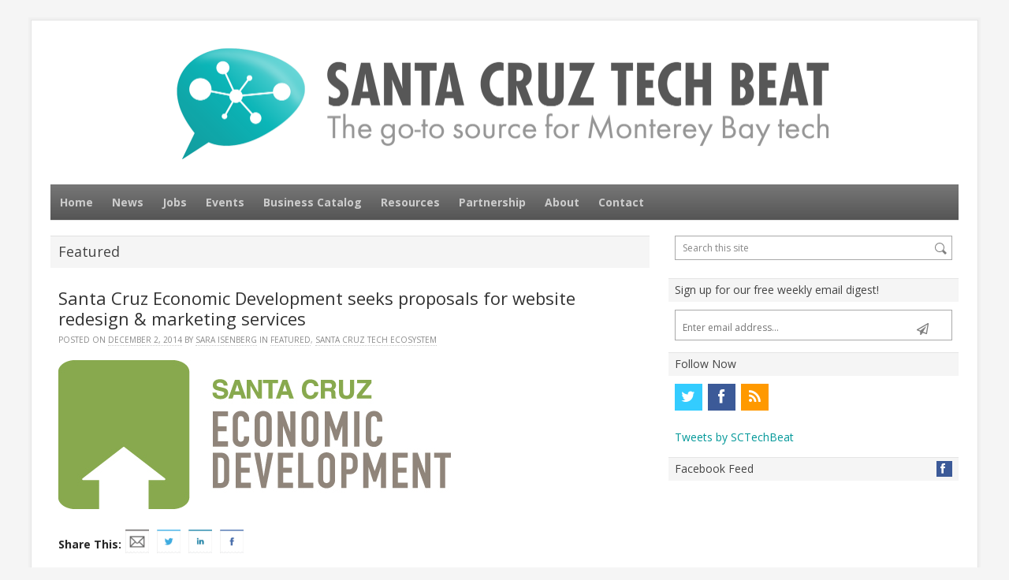

--- FILE ---
content_type: text/html; charset=UTF-8
request_url: https://www.santacruztechbeat.com/2014/12/02/santa-cruz-economic-development-rfp/
body_size: 18724
content:
<!DOCTYPE html>
<!--[if IE 7]>
<html class="ie ie7 no-js" lang="en-US">
<![endif]-->
<!--[if IE 8]>
<html class="ie ie8 no-js" lang="en-US">
<![endif]-->
<!--[if !(IE 7) | !(IE 8)  ]><!-->
<html class="no-js" lang="en-US">
<!--<![endif]-->
<head>
<meta charset="UTF-8" />
<script type="text/javascript">
var gform;gform||(document.addEventListener("gform_main_scripts_loaded",function(){gform.scriptsLoaded=!0}),document.addEventListener("gform/theme/scripts_loaded",function(){gform.themeScriptsLoaded=!0}),window.addEventListener("DOMContentLoaded",function(){gform.domLoaded=!0}),gform={domLoaded:!1,scriptsLoaded:!1,themeScriptsLoaded:!1,isFormEditor:()=>"function"==typeof InitializeEditor,callIfLoaded:function(o){return!(!gform.domLoaded||!gform.scriptsLoaded||!gform.themeScriptsLoaded&&!gform.isFormEditor()||(gform.isFormEditor()&&console.warn("The use of gform.initializeOnLoaded() is deprecated in the form editor context and will be removed in Gravity Forms 3.1."),o(),0))},initializeOnLoaded:function(o){gform.callIfLoaded(o)||(document.addEventListener("gform_main_scripts_loaded",()=>{gform.scriptsLoaded=!0,gform.callIfLoaded(o)}),document.addEventListener("gform/theme/scripts_loaded",()=>{gform.themeScriptsLoaded=!0,gform.callIfLoaded(o)}),window.addEventListener("DOMContentLoaded",()=>{gform.domLoaded=!0,gform.callIfLoaded(o)}))},hooks:{action:{},filter:{}},addAction:function(o,r,e,t){gform.addHook("action",o,r,e,t)},addFilter:function(o,r,e,t){gform.addHook("filter",o,r,e,t)},doAction:function(o){gform.doHook("action",o,arguments)},applyFilters:function(o){return gform.doHook("filter",o,arguments)},removeAction:function(o,r){gform.removeHook("action",o,r)},removeFilter:function(o,r,e){gform.removeHook("filter",o,r,e)},addHook:function(o,r,e,t,n){null==gform.hooks[o][r]&&(gform.hooks[o][r]=[]);var d=gform.hooks[o][r];null==n&&(n=r+"_"+d.length),gform.hooks[o][r].push({tag:n,callable:e,priority:t=null==t?10:t})},doHook:function(r,o,e){var t;if(e=Array.prototype.slice.call(e,1),null!=gform.hooks[r][o]&&((o=gform.hooks[r][o]).sort(function(o,r){return o.priority-r.priority}),o.forEach(function(o){"function"!=typeof(t=o.callable)&&(t=window[t]),"action"==r?t.apply(null,e):e[0]=t.apply(null,e)})),"filter"==r)return e[0]},removeHook:function(o,r,t,n){var e;null!=gform.hooks[o][r]&&(e=(e=gform.hooks[o][r]).filter(function(o,r,e){return!!(null!=n&&n!=o.tag||null!=t&&t!=o.priority)}),gform.hooks[o][r]=e)}});
</script>

<meta name="viewport" content="width=device-width, initial-scale=1, maximum-scale=1" />
<title>Santa Cruz Economic Development seeks proposals for website redesign &amp; marketing services - Santa Cruz Tech Beat</title>
<link rel="profile" href="http://gmpg.org/xfn/11" />
<link rel="pingback" href="https://www.santacruztechbeat.com/xmlrpc.php" />
<link rel="shortcut icon" href="/wp-content/uploads/2014/08/favicon.ico" type="image/x-icon">
<link rel="icon" href="/wp-content/uploads/2014/08/favicon.ico">
<link rel="apple-touch-icon" href="/wp-content/uploads/2014/08/apple-touch-icon.png">
<script>(function(d, s, id){
				 var js, fjs = d.getElementsByTagName(s)[0];
				 if (d.getElementById(id)) {return;}
				 js = d.createElement(s); js.id = id;
				 js.src = "//connect.facebook.net/en_US/sdk.js#xfbml=1&version=v2.6";
				 fjs.parentNode.insertBefore(js, fjs);
			   }(document, 'script', 'facebook-jssdk'));</script><meta name='robots' content='index, follow, max-video-preview:-1, max-snippet:-1, max-image-preview:large' />

	<!-- This site is optimized with the Yoast SEO plugin v16.3 - https://yoast.com/wordpress/plugins/seo/ -->
	<link rel="canonical" href="https://www.santacruztechbeat.com/2014/12/02/santa-cruz-economic-development-rfp/" />
	<meta property="og:locale" content="en_US" />
	<meta property="og:type" content="article" />
	<meta property="og:title" content="Santa Cruz Economic Development seeks proposals for website redesign &amp; marketing services - Santa Cruz Tech Beat" />
	<meta property="og:description" content="By Rebecca Unitt City of Santa Cruz Economic Development Department Responses to RFP due by December 22, 2014 The City of Santa Cruz Economic Development Department has published a Request for Proposals (RFP) seeking website [&hellip;]" />
	<meta property="og:url" content="https://www.santacruztechbeat.com/2014/12/02/santa-cruz-economic-development-rfp/" />
	<meta property="og:site_name" content="Santa Cruz Tech Beat" />
	<meta property="article:published_time" content="2014-12-03T05:07:17+00:00" />
	<meta property="article:modified_time" content="2014-12-03T20:32:05+00:00" />
	<meta property="og:image" content="https://www.santacruztechbeat.com/wp-content/uploads/2014/09/sc_eco_logo_green_outlined.jpg" />
	<meta property="og:image:width" content="498" />
	<meta property="og:image:height" content="189" />
	<meta name="twitter:label1" content="Written by">
	<meta name="twitter:data1" content="Sara Isenberg">
	<meta name="twitter:label2" content="Est. reading time">
	<meta name="twitter:data2" content="2 minutes">
	<script type="application/ld+json" class="yoast-schema-graph">{"@context":"https://schema.org","@graph":[{"@type":"WebSite","@id":"https://www.santacruztechbeat.com/#website","url":"https://www.santacruztechbeat.com/","name":"Santa Cruz Tech Beat","description":"The go-to source for Monterey Bay tech.","potentialAction":[{"@type":"SearchAction","target":"https://www.santacruztechbeat.com/?s={search_term_string}","query-input":"required name=search_term_string"}],"inLanguage":"en-US"},{"@type":"ImageObject","@id":"https://www.santacruztechbeat.com/2014/12/02/santa-cruz-economic-development-rfp/#primaryimage","inLanguage":"en-US","url":"https://www.santacruztechbeat.com/wp-content/uploads/2014/09/sc_eco_logo_green_outlined.jpg","contentUrl":"https://www.santacruztechbeat.com/wp-content/uploads/2014/09/sc_eco_logo_green_outlined.jpg","width":498,"height":189},{"@type":"WebPage","@id":"https://www.santacruztechbeat.com/2014/12/02/santa-cruz-economic-development-rfp/#webpage","url":"https://www.santacruztechbeat.com/2014/12/02/santa-cruz-economic-development-rfp/","name":"Santa Cruz Economic Development seeks proposals for website redesign & marketing services - Santa Cruz Tech Beat","isPartOf":{"@id":"https://www.santacruztechbeat.com/#website"},"primaryImageOfPage":{"@id":"https://www.santacruztechbeat.com/2014/12/02/santa-cruz-economic-development-rfp/#primaryimage"},"datePublished":"2014-12-03T05:07:17+00:00","dateModified":"2014-12-03T20:32:05+00:00","author":{"@id":"https://www.santacruztechbeat.com/#/schema/person/cf072e9d0e73e21ac65eb5d3d7390b1c"},"breadcrumb":{"@id":"https://www.santacruztechbeat.com/2014/12/02/santa-cruz-economic-development-rfp/#breadcrumb"},"inLanguage":"en-US","potentialAction":[{"@type":"ReadAction","target":["https://www.santacruztechbeat.com/2014/12/02/santa-cruz-economic-development-rfp/"]}]},{"@type":"BreadcrumbList","@id":"https://www.santacruztechbeat.com/2014/12/02/santa-cruz-economic-development-rfp/#breadcrumb","itemListElement":[{"@type":"ListItem","position":1,"item":{"@type":"WebPage","@id":"https://www.santacruztechbeat.com/","url":"https://www.santacruztechbeat.com/","name":"Home"}},{"@type":"ListItem","position":2,"item":{"@type":"WebPage","@id":"https://www.santacruztechbeat.com/news/","url":"https://www.santacruztechbeat.com/news/","name":"News"}},{"@type":"ListItem","position":3,"item":{"@id":"https://www.santacruztechbeat.com/2014/12/02/santa-cruz-economic-development-rfp/#webpage"}}]},{"@type":"Person","@id":"https://www.santacruztechbeat.com/#/schema/person/cf072e9d0e73e21ac65eb5d3d7390b1c","name":"Sara Isenberg","image":{"@type":"ImageObject","@id":"https://www.santacruztechbeat.com/#personlogo","inLanguage":"en-US","url":"https://secure.gravatar.com/avatar/5a56e61c3df4478dee952361d732c878?s=96&d=mm&r=g","contentUrl":"https://secure.gravatar.com/avatar/5a56e61c3df4478dee952361d732c878?s=96&d=mm&r=g","caption":"Sara Isenberg"},"sameAs":["http://saraisenberg.com/"],"url":"https://www.santacruztechbeat.com/author/sisenberg/"}]}</script>
	<!-- / Yoast SEO plugin. -->


<link rel='dns-prefetch' href='//ws.sharethis.com' />
<link rel='dns-prefetch' href='//maxcdn.bootstrapcdn.com' />
<link rel='dns-prefetch' href='//fonts.googleapis.com' />
<link rel='dns-prefetch' href='//s.w.org' />
<link rel="alternate" type="application/rss+xml" title="Santa Cruz Tech Beat &raquo; Feed" href="https://www.santacruztechbeat.com/feed/" />
<link rel="alternate" type="application/rss+xml" title="Santa Cruz Tech Beat &raquo; Comments Feed" href="https://www.santacruztechbeat.com/comments/feed/" />
		<!-- This site uses the Google Analytics by MonsterInsights plugin v7.17.0 - Using Analytics tracking - https://www.monsterinsights.com/ -->
							<script src="//www.googletagmanager.com/gtag/js?id=UA-48004742-1"  type="text/javascript" data-cfasync="false"></script>
			<script type="text/javascript" data-cfasync="false">
				var mi_version = '7.17.0';
				var mi_track_user = true;
				var mi_no_track_reason = '';
				
								var disableStr = 'ga-disable-UA-48004742-1';

				/* Function to detect opted out users */
				function __gtagTrackerIsOptedOut() {
					return document.cookie.indexOf( disableStr + '=true' ) > - 1;
				}

				/* Disable tracking if the opt-out cookie exists. */
				if ( __gtagTrackerIsOptedOut() ) {
					window[disableStr] = true;
				}

				/* Opt-out function */
				function __gtagTrackerOptout() {
					document.cookie = disableStr + '=true; expires=Thu, 31 Dec 2099 23:59:59 UTC; path=/';
					window[disableStr] = true;
				}

				if ( 'undefined' === typeof gaOptout ) {
					function gaOptout() {
						__gtagTrackerOptout();
					}
				}
								window.dataLayer = window.dataLayer || [];
				if ( mi_track_user ) {
					function __gtagTracker() {dataLayer.push( arguments );}
					__gtagTracker( 'js', new Date() );
					__gtagTracker( 'set', {
						'developer_id.dZGIzZG' : true,
						                    });
					__gtagTracker( 'config', 'UA-48004742-1', {
						forceSSL:true,					} );
										window.gtag = __gtagTracker;										(
						function () {
							/* https://developers.google.com/analytics/devguides/collection/analyticsjs/ */
							/* ga and __gaTracker compatibility shim. */
							var noopfn = function () {
								return null;
							};
							var newtracker = function () {
								return new Tracker();
							};
							var Tracker = function () {
								return null;
							};
							var p = Tracker.prototype;
							p.get = noopfn;
							p.set = noopfn;
							p.send = function (){
								var args = Array.prototype.slice.call(arguments);
								args.unshift( 'send' );
								__gaTracker.apply(null, args);
							};
							var __gaTracker = function () {
								var len = arguments.length;
								if ( len === 0 ) {
									return;
								}
								var f = arguments[len - 1];
								if ( typeof f !== 'object' || f === null || typeof f.hitCallback !== 'function' ) {
									if ( 'send' === arguments[0] ) {
										var hitConverted, hitObject = false, action;
										if ( 'event' === arguments[1] ) {
											if ( 'undefined' !== typeof arguments[3] ) {
												hitObject = {
													'eventAction': arguments[3],
													'eventCategory': arguments[2],
													'eventLabel': arguments[4],
													'value': arguments[5] ? arguments[5] : 1,
												}
											}
										}
										if ( typeof arguments[2] === 'object' ) {
											hitObject = arguments[2];
										}
										if ( typeof arguments[5] === 'object' ) {
											Object.assign( hitObject, arguments[5] );
										}
										if ( 'undefined' !== typeof (
											arguments[1].hitType
										) ) {
											hitObject = arguments[1];
										}
										if ( hitObject ) {
											action = 'timing' === arguments[1].hitType ? 'timing_complete' : hitObject.eventAction;
											hitConverted = mapArgs( hitObject );
											__gtagTracker( 'event', action, hitConverted );
										}
									}
									return;
								}

								function mapArgs( args ) {
									var gaKey, hit = {};
									var gaMap = {
										'eventCategory': 'event_category',
										'eventAction': 'event_action',
										'eventLabel': 'event_label',
										'eventValue': 'event_value',
										'nonInteraction': 'non_interaction',
										'timingCategory': 'event_category',
										'timingVar': 'name',
										'timingValue': 'value',
										'timingLabel': 'event_label',
									};
									for ( gaKey in gaMap ) {
										if ( 'undefined' !== typeof args[gaKey] ) {
											hit[gaMap[gaKey]] = args[gaKey];
										}
									}
									return hit;
								}

								try {
									f.hitCallback();
								} catch ( ex ) {
								}
							};
							__gaTracker.create = newtracker;
							__gaTracker.getByName = newtracker;
							__gaTracker.getAll = function () {
								return [];
							};
							__gaTracker.remove = noopfn;
							__gaTracker.loaded = true;
							window['__gaTracker'] = __gaTracker;
						}
					)();
									} else {
										console.log( "" );
					( function () {
							function __gtagTracker() {
								return null;
							}
							window['__gtagTracker'] = __gtagTracker;
							window['gtag'] = __gtagTracker;
					} )();
									}
			</script>
				<!-- / Google Analytics by MonsterInsights -->
				<script type="text/javascript">
			window._wpemojiSettings = {"baseUrl":"https:\/\/s.w.org\/images\/core\/emoji\/13.0.1\/72x72\/","ext":".png","svgUrl":"https:\/\/s.w.org\/images\/core\/emoji\/13.0.1\/svg\/","svgExt":".svg","source":{"concatemoji":"https:\/\/www.santacruztechbeat.com\/wp-includes\/js\/wp-emoji-release.min.js?ver=5.7.12"}};
			!function(e,a,t){var n,r,o,i=a.createElement("canvas"),p=i.getContext&&i.getContext("2d");function s(e,t){var a=String.fromCharCode;p.clearRect(0,0,i.width,i.height),p.fillText(a.apply(this,e),0,0);e=i.toDataURL();return p.clearRect(0,0,i.width,i.height),p.fillText(a.apply(this,t),0,0),e===i.toDataURL()}function c(e){var t=a.createElement("script");t.src=e,t.defer=t.type="text/javascript",a.getElementsByTagName("head")[0].appendChild(t)}for(o=Array("flag","emoji"),t.supports={everything:!0,everythingExceptFlag:!0},r=0;r<o.length;r++)t.supports[o[r]]=function(e){if(!p||!p.fillText)return!1;switch(p.textBaseline="top",p.font="600 32px Arial",e){case"flag":return s([127987,65039,8205,9895,65039],[127987,65039,8203,9895,65039])?!1:!s([55356,56826,55356,56819],[55356,56826,8203,55356,56819])&&!s([55356,57332,56128,56423,56128,56418,56128,56421,56128,56430,56128,56423,56128,56447],[55356,57332,8203,56128,56423,8203,56128,56418,8203,56128,56421,8203,56128,56430,8203,56128,56423,8203,56128,56447]);case"emoji":return!s([55357,56424,8205,55356,57212],[55357,56424,8203,55356,57212])}return!1}(o[r]),t.supports.everything=t.supports.everything&&t.supports[o[r]],"flag"!==o[r]&&(t.supports.everythingExceptFlag=t.supports.everythingExceptFlag&&t.supports[o[r]]);t.supports.everythingExceptFlag=t.supports.everythingExceptFlag&&!t.supports.flag,t.DOMReady=!1,t.readyCallback=function(){t.DOMReady=!0},t.supports.everything||(n=function(){t.readyCallback()},a.addEventListener?(a.addEventListener("DOMContentLoaded",n,!1),e.addEventListener("load",n,!1)):(e.attachEvent("onload",n),a.attachEvent("onreadystatechange",function(){"complete"===a.readyState&&t.readyCallback()})),(n=t.source||{}).concatemoji?c(n.concatemoji):n.wpemoji&&n.twemoji&&(c(n.twemoji),c(n.wpemoji)))}(window,document,window._wpemojiSettings);
		</script>
		<style type="text/css">
img.wp-smiley,
img.emoji {
	display: inline !important;
	border: none !important;
	box-shadow: none !important;
	height: 1em !important;
	width: 1em !important;
	margin: 0 .07em !important;
	vertical-align: -0.1em !important;
	background: none !important;
	padding: 0 !important;
}
</style>
	<link rel='stylesheet' id='wp-block-library-css'  href='https://www.santacruztechbeat.com/wp-includes/css/dist/block-library/style.min.css?ver=5.7.12' type='text/css' media='all' />
<link rel='stylesheet' id='simple-share-buttons-adder-font-awesome-css'  href='//maxcdn.bootstrapcdn.com/font-awesome/4.3.0/css/font-awesome.min.css?ver=5.7.12' type='text/css' media='all' />
<link rel='stylesheet' id='page-list-style-css'  href='https://www.santacruztechbeat.com/wp-content/plugins/sitemap/css/page-list.css?ver=4.3' type='text/css' media='all' />
<link rel='stylesheet' id='cff-css'  href='https://www.santacruztechbeat.com/wp-content/plugins/custom-facebook-feed/assets/css/cff-style.min.css?ver=4.2.6' type='text/css' media='all' />
<link rel='stylesheet' id='sb-font-awesome-css'  href='https://maxcdn.bootstrapcdn.com/font-awesome/4.7.0/css/font-awesome.min.css?ver=5.7.12' type='text/css' media='all' />
<link rel='stylesheet' id='volt-fonts-css'  href='https://fonts.googleapis.com/css?family=Open+Sans:400italic,700italic,400,700&#038;subset=latin,latin-ext' type='text/css' media='all' />
<link rel='stylesheet' id='volt-style-css'  href='https://www.santacruztechbeat.com/wp-content/themes/volt-child/style.css?ver=5.7.12' type='text/css' media='all' />
<!--[if lt IE 9]>
<link rel='stylesheet' id='volt-ie-css'  href='https://www.santacruztechbeat.com/wp-content/themes/volt/css/ie.css?ver=5.7.12' type='text/css' media='all' />
<![endif]-->
<link rel='stylesheet' id='PrettyPhoto-css'  href='https://www.santacruztechbeat.com/wp-content/themes/volt/css/prettyPhoto.css?ver=5.7.12' type='text/css' media='all' />
<link rel='stylesheet' id='volt-responsive-css'  href='https://www.santacruztechbeat.com/wp-content/themes/volt/responsive.css?ver=5.7.12' type='text/css' media='all' />
<script type='text/javascript' id='monsterinsights-frontend-script-js-extra'>
/* <![CDATA[ */
var monsterinsights_frontend = {"js_events_tracking":"true","download_extensions":"doc,pdf,ppt,zip,xls,docx,pptx,xlsx","inbound_paths":"[]","home_url":"https:\/\/www.santacruztechbeat.com","hash_tracking":"false","ua":"UA-48004742-1"};
/* ]]> */
</script>
<script type='text/javascript' src='https://www.santacruztechbeat.com/wp-content/plugins/google-analytics-for-wordpress/assets/js/frontend-gtag.min.js?ver=7.17.0' id='monsterinsights-frontend-script-js'></script>
<script id='st_insights_js' type='text/javascript' src='https://ws.sharethis.com/button/st_insights.js?publisher=4d48b7c5-0ae3-43d4-bfbe-3ff8c17a8ae6&#038;product=simpleshare' id='ssba-sharethis-js'></script>
<script type='text/javascript' src='https://www.santacruztechbeat.com/wp-includes/js/jquery/jquery.min.js?ver=3.5.1' id='jquery-core-js'></script>
<script type='text/javascript' src='https://www.santacruztechbeat.com/wp-includes/js/jquery/jquery-migrate.min.js?ver=3.3.2' id='jquery-migrate-js'></script>
<link rel="https://api.w.org/" href="https://www.santacruztechbeat.com/wp-json/" /><link rel="alternate" type="application/json" href="https://www.santacruztechbeat.com/wp-json/wp/v2/posts/10115" /><link rel="EditURI" type="application/rsd+xml" title="RSD" href="https://www.santacruztechbeat.com/xmlrpc.php?rsd" />
<link rel="wlwmanifest" type="application/wlwmanifest+xml" href="https://www.santacruztechbeat.com/wp-includes/wlwmanifest.xml" /> 
<link rel='shortlink' href='https://www.santacruztechbeat.com/?p=10115' />
<link rel="alternate" type="application/json+oembed" href="https://www.santacruztechbeat.com/wp-json/oembed/1.0/embed?url=https%3A%2F%2Fwww.santacruztechbeat.com%2F2014%2F12%2F02%2Fsanta-cruz-economic-development-rfp%2F" />
<link rel="alternate" type="text/xml+oembed" href="https://www.santacruztechbeat.com/wp-json/oembed/1.0/embed?url=https%3A%2F%2Fwww.santacruztechbeat.com%2F2014%2F12%2F02%2Fsanta-cruz-economic-development-rfp%2F&#038;format=xml" />
<!--[if lt IE 9]>
<link rel="stylesheet" type="text/css" href="https://www.santacruztechbeat.com/wp-content/themes/volt/css/ie.css" >
<script src="https://html5shim.googlecode.com/svn/trunk/html5.js"></script>
<![endif]-->
		<style type="text/css" id="wp-custom-css">
			/*
Welcome to Custom CSS!

To learn how this works, see http://wp.me/PEmnE-Bt
*/
img {
	height: auto;
}

.widget_sponsors_widget h4.sbb_title {
	text-align: center;
}

.widget_sponsors_widget ul li img {
	max-height: 150px;
	width: auto !important;
	display: inline-block;
}

.widget_sponsors_widget ul li {
	text-align: center;
}
#volt-social-2 h4.sbb_title {
	background-color: #f5f5f5;
  padding-bottom: 4px;
  padding-top: 4px;
  padding-left: 8px;
	color: #444;
	text-transform: none;
	font-size: 14px;
}		</style>
		</head>
<body class="post-template-default single single-post postid-10115 single-format-standard do-etfw custom-font-enabled cab">
<div class="container">
    <div class="header">
        <div class="wrap clearfix">
            <div class="brand"><h4 class="site-title"><a href="https://www.santacruztechbeat.com/" title="Santa Cruz Tech Beat" rel="home"><img src="https://www.santacruztechbeat.com/wp-content/uploads/2014/08/santa-cruz-tech-beat-logo.png" alt="Santa Cruz Tech Beat" /></a>
				</h4>            </div><!-- .brand -->
            <div class="header_widget_area">
                            </div><!-- .header_widget_area -->
        </div><!-- .header_wrap -->
    </div><!-- .header -->
	            <nav id="responsive-menu">
                <h3 id="menu-button">Select</h3>
            </nav>
		    <nav id="main-nav" class="primary-nav" role="navigation">
        <div class="wrap">
        <ul id="menu-main-navigation" class="nav-menu clearfix"><li id="menu-item-23" class="menu-item menu-item-type-post_type menu-item-object-page menu-item-home menu-item-23"><a href="https://www.santacruztechbeat.com/">Home</a></li>
<li id="menu-item-25" class="menu-item menu-item-type-post_type menu-item-object-page current_page_parent menu-item-25"><a href="https://www.santacruztechbeat.com/news/">News</a></li>
<li id="menu-item-43188" class="menu-item menu-item-type-post_type menu-item-object-page menu-item-43188"><a href="https://www.santacruztechbeat.com/jobs/">Jobs</a></li>
<li id="menu-item-4554" class="menu-item menu-item-type-post_type menu-item-object-page menu-item-4554"><a href="https://www.santacruztechbeat.com/events/">Events</a></li>
<li id="menu-item-21" class="menu-item menu-item-type-post_type menu-item-object-page menu-item-21"><a href="https://www.santacruztechbeat.com/catalog/">Business Catalog</a></li>
<li id="menu-item-4555" class="menu-item menu-item-type-post_type menu-item-object-page menu-item-4555"><a href="https://www.santacruztechbeat.com/resources/">Resources</a></li>
<li id="menu-item-4556" class="menu-item menu-item-type-post_type menu-item-object-page menu-item-4556"><a href="https://www.santacruztechbeat.com/sponsorship/">Partnership</a></li>
<li id="menu-item-19" class="menu-item menu-item-type-post_type menu-item-object-page menu-item-19"><a href="https://www.santacruztechbeat.com/about/">About</a></li>
<li id="menu-item-20" class="menu-item menu-item-type-post_type menu-item-object-page menu-item-20"><a href="https://www.santacruztechbeat.com/contact/">Contact</a></li>
</ul>        </div><!-- .primary-nav .wrap -->
    </nav><!-- #main-nav -->
        <div class="primary">
        <div class="wrap clearfix">
<div class="content">
        <div class="page_titles">
        <h3>Featured</h3>
        </div><!-- .page_titles -->
		<div id="post-10115" class="entry clearfix post-10115 post type-post status-publish format-standard has-post-thumbnail hentry category-featured category-santa-cruz-tech-ecosystem tag-city-of-santa-cruz-economic-development-department" >
            <h1 class="entry_title">Santa Cruz Economic Development seeks proposals for website redesign &#038; marketing services</h1>
                            <div class="meta-box"><span class="sep">Posted on </span><a href="https://www.santacruztechbeat.com/2014/12/02/santa-cruz-economic-development-rfp/" title="9:07 pm" rel="bookmark"><time class="entry-date" datetime="2014-12-02T21:07:17-08:00" pubdate>December 2, 2014</time></a><span class="by-author"> <span class="sep"> by </span> <span class="author vcard"><a class="url fn n" href="https://www.santacruztechbeat.com/author/sisenberg/" title="View all posts by Sara Isenberg" rel="author">Sara Isenberg</a></span></span> <span class="sep"> in </span><a href="https://www.santacruztechbeat.com/category/featured/" rel="tag">Featured</a>, <a href="https://www.santacruztechbeat.com/category/santa-cruz-tech-ecosystem/" rel="tag">Santa Cruz Tech Ecosystem</a>     </div>
            <img width="498" height="189" src="https://www.santacruztechbeat.com/wp-content/uploads/2014/09/sc_eco_logo_green_outlined.jpg" class="attachment-single_thumb size-single_thumb wp-post-image" alt="" loading="lazy" srcset="https://www.santacruztechbeat.com/wp-content/uploads/2014/09/sc_eco_logo_green_outlined.jpg 498w, https://www.santacruztechbeat.com/wp-content/uploads/2014/09/sc_eco_logo_green_outlined-300x113.jpg 300w" sizes="(max-width: 498px) 100vw, 498px" /><!-- Simple Share Buttons Adder (8.1.2) simplesharebuttons.com --><div class="ssba-classic-2 ssba ssbp-wrap left ssbp--theme-1"><div style="text-align:left"><span class="ssba-share-text">Share This:</span><a data-site="email" class="ssba_email_share" href="mailto:?subject=Santa%20Cruz%20Economic%20Development%20seeks%20proposals%20for%20website%20redesign%20%26#038;%20marketing%20services&#038;body=Check%20this%20out%20from%20Santa%20Cruz%20Tech%20Beat.%20(Learn%20more%20and%20subscribe%20for%20free%20at%20http://santacruztechbeat.com):%20%20https://www.santacruztechbeat.com/2014/12/02/santa-cruz-economic-development-rfp/"><img src="https://www.santacruztechbeat.com/wp-content/plugins/simple-share-buttons-adder/buttons/ribbons/email.png" style="width: 30px;" title="Email" class="ssba ssba-img" alt="Email this to someone" /><div title="email" class="ssbp-text">email</div></a><a data-site="" class="ssba_twitter_share" href="http://twitter.com/share?url=https://www.santacruztechbeat.com/2014/12/02/santa-cruz-economic-development-rfp/&amp;text=Santa%20Cruz%20Economic%20Development%20seeks%20proposals%20for%20website%20redesign%20%26%20marketing%20services%20via%20%40SCTechBeat%20%23SantaCruzTech"  target=&quot;_blank&quot; ><img src="https://www.santacruztechbeat.com/wp-content/plugins/simple-share-buttons-adder/buttons/ribbons/twitter.png" style="width: 30px;" title="Twitter" class="ssba ssba-img" alt="Tweet about this on Twitter" /><div title="Twitter" class="ssbp-text">Twitter</div></a><a data-site="linkedin" class="ssba_linkedin_share ssba_share_link" href="http://www.linkedin.com/shareArticle?mini=true&amp;url=https://www.santacruztechbeat.com/2014/12/02/santa-cruz-economic-development-rfp/"  target=&quot;_blank&quot; ><img src="https://www.santacruztechbeat.com/wp-content/plugins/simple-share-buttons-adder/buttons/ribbons/linkedin.png" style="width: 30px;" title="LinkedIn" class="ssba ssba-img" alt="Share on LinkedIn" /><div title="Linkedin" class="ssbp-text">Linkedin</div></a><a data-site="" class="ssba_facebook_share" href="http://www.facebook.com/sharer.php?u=https://www.santacruztechbeat.com/2014/12/02/santa-cruz-economic-development-rfp/"  target="_blank" ><img src="https://www.santacruztechbeat.com/wp-content/plugins/simple-share-buttons-adder/buttons/ribbons/facebook.png" style="width: 30px;" title="Facebook" class="ssba ssba-img" alt="Share on Facebook" /><div title="Facebook" class="ssbp-text">Facebook</div></a></div></div><p>By Rebecca Unitt<br />
<a href="http://www.cityofsantacruz.com/departments/economic-development" target="_blank">City of Santa Cruz Economic Development Department</a></p>
<h3>Responses to RFP due by December 22, 2014</h3>
<p>The City of Santa Cruz Economic Development Department has published a <a href="http://www.cityofsantacruz.com/Home/Components/RFP/RFP/13/2109" target="_blank">Request for Proposals (RFP)</a> seeking <a href="https://www.santacruztechbeat.com/wp-content/uploads/2014/12/RFP-promo.png"><img loading="lazy" class="alignright size-medium wp-image-10121" src="https://www.santacruztechbeat.com/wp-content/uploads/2014/12/RFP-promo-300x300.png" alt="RFP promo" width="300" height="300" srcset="https://www.santacruztechbeat.com/wp-content/uploads/2014/12/RFP-promo-300x300.png 300w, https://www.santacruztechbeat.com/wp-content/uploads/2014/12/RFP-promo-150x150.png 150w, https://www.santacruztechbeat.com/wp-content/uploads/2014/12/RFP-promo-533x533.png 533w, https://www.santacruztechbeat.com/wp-content/uploads/2014/12/RFP-promo-400x400.png 400w, https://www.santacruztechbeat.com/wp-content/uploads/2014/12/RFP-promo.png 800w" sizes="(max-width: 300px) 100vw, 300px" /></a>website design and marketing services to develop the unique brand of Santa Cruz through a new separately branded Economic Development Department website. The deadline for submissions is December 22 by 4:00 PM.</p>
<h3>Telling our story</h3>
<p>The website redesign is an exciting opportunity to explore the true identity of the Santa Cruz business community and will allow the Economic Development team to better tell our story through compelling imagery, videos, and content that reflects the dynamic community and industries we are proud to support.</p>
<p>The intent of the website redesign is to create a website showcasing and promoting economic development in Santa Cruz separate from the cityofsantacruz.com site. The site will represent the City of Santa Cruz Economic Development Department in a way that does not feel like a government website, but instead communicates that Santa Cruz is a dynamic economy with resources for many types of businesses. The website will also provide connections between the arts, affordable housing, and economic development.</p>
<p>The RFP specifically seeks proposals that combine excellent user-centered design and function that combines high-quality use of photography, video, and limited text to convey the information to our target audiences of major industries, small business owners, the arts community, and those seeking housing assistance. The major industries we are seeking to attract include tourism and hospitality, tech, genomics and bioinformatics, design, action sports and recreation industries, craft and artisanal food products, artists and creative community, marine science, and health &amp; wellness.</p>
<p>The RFP also calls for video and photography services to develop a series of testimonials featuring local businesses and capturing imagery of the people, places, and activities that make Santa Cruz a unique community to live, work, and play. Furthermore, the Economic Development Department is looking for assistance in fully integrating social media into the new website to engage the community across all platforms of communication.</p>
<p>Government, and particularly Economic Development, is about people. This website rebranding must reflect the people we serve and the staff that serves the community through voice, imagery, and user experience.</p>
<h3>View the full RFP document <a href="http://www.cityofsantacruz.com/Home/Components/RFP/RFP/13/2109" target="_blank">here</a>.</h3>
<p>RFP link: <a href="http://www.cityofsantacruz.com/Home/Components/RFP/RFP/13/2109" target="_blank">http://www.cityofsantacruz.com/Home/Components/RFP/RFP/13/2109</a></p>
<p>For additional information or assistance, contact J. Guevara, Economic Development Manager, at 831-420-5156 or email <a href="ma&#105;&#108;&#116;&#111;&#x3a;&#x6a;&#x67;&#x75;&#x65;va&#114;&#97;&#64;&#99;&#x69;&#x74;&#x79;&#x6f;&#x66;sa&#110;&#116;&#97;&#99;&#x72;&#x75;&#x7a;&#x2e;&#x63;om" target="_blank">&#106;&#x67;u&#x65;&#x76;&#97;&#x72;a&#64;&#x63;&#105;&#x74;y&#111;&#x66;s&#x61;n&#116;&#x61;c&#x72;&#x75;&#122;&#x2e;c&#111;&#x6d;</a>.</p>
<p>###</p>
                <p class="small">Tagged <a href="https://www.santacruztechbeat.com/tag/city-of-santa-cruz-economic-development-department/" rel="tag">City of Santa Cruz Economic Development Department</a></p>
                    </div> <!-- .entry -->
        		<div class="entry clearfix">
		<h3>Related Posts</h3><ul class="related_posts clearfix">
					<li><a class="post-thumb" href="https://www.santacruztechbeat.com/2016/05/05/city-santa-cruz-launches-business-roadmap/" title="City of Santa Cruz launches &#8220;Business Roadmap&#8221; tool"><img src="https://www.santacruztechbeat.com/wp-content/uploads/2016/05/Business-Road-Map-600x285.png" alt="City of Santa Cruz launches &#8220;Business Roadmap&#8221; tool"/></a><h4 class="related_posts_title"><a href="https://www.santacruztechbeat.com/2016/05/05/city-santa-cruz-launches-business-roadmap/" title="City of Santa Cruz launches &#8220;Business Roadmap&#8221; tool" >City of Santa Cruz launches &#8220;Business Roadmap&#8221; tool</a></h4>
					</li>
					<li><a class="post-thumb" href="https://www.santacruztechbeat.com/2018/01/29/santa-cruz-owns-brand-titans-tech/" title="Santa Cruz Owns Its Brand at Titans of Tech"><img src="https://www.santacruztechbeat.com/wp-content/uploads/2018/01/Titans1-2018-600x400.jpg" alt="Santa Cruz Owns Its Brand at Titans of Tech"/></a><h4 class="related_posts_title"><a href="https://www.santacruztechbeat.com/2018/01/29/santa-cruz-owns-brand-titans-tech/" title="Santa Cruz Owns Its Brand at Titans of Tech" >Santa Cruz Owns Its Brand at Titans of Tech</a></h4>
					</li>
					<li><a class="post-thumb" href="https://www.santacruztechbeat.com/2016/04/27/santa-cruz-fiber-project-track-break-ground-early-2017/" title="Santa Cruz Fiber Project on Track to Break Ground in Early 2017"><img src="https://www.santacruztechbeat.com/wp-content/uploads/2016/04/James-Cruzio-Austin-Fiber-600x400.jpg" alt="Santa Cruz Fiber Project on Track to Break Ground in Early 2017"/></a><h4 class="related_posts_title"><a href="https://www.santacruztechbeat.com/2016/04/27/santa-cruz-fiber-project-track-break-ground-early-2017/" title="Santa Cruz Fiber Project on Track to Break Ground in Early 2017" >Santa Cruz Fiber Project on Track to Break Ground in Early 2017</a></h4>
					</li>
					<li><a class="post-thumb" href="https://www.santacruztechbeat.com/2015/12/09/fiber-approved/" title="Fiber! Fiber! Fiber!"><img src="https://www.santacruztechbeat.com/wp-content/uploads/2015/12/city-council-fiber-503x400.png" alt="Fiber! Fiber! Fiber!"/></a><h4 class="related_posts_title"><a href="https://www.santacruztechbeat.com/2015/12/09/fiber-approved/" title="Fiber! Fiber! Fiber!" >Fiber! Fiber! Fiber!</a></h4>
					</li>
		</ul></div><div id="comments" class="comments-area">
	</div><!-- #comments .comments-area -->    </div><!-- .content -->
<div class="sidebar1">
<div id="search-2" class="widget widget_search"><div class="searchbox">
    <form role="search" method="get" id="searchform" action="https://www.santacruztechbeat.com/" >
        <input type="text" value="Search this site" name="s" id="s" onblur="if (this.value == '')
        {this.value = 'Search this site';}"
        onfocus="if (this.value == 'Search this site')
        {this.value = '';}" />
        <input type="submit" id="searchsubmit" value="" />
    </form>
</div></div><div id="gform_widget-3" class="widget gform_widget"><h4 class="sba_title">Sign up for our free weekly email digest!</h4><link rel='stylesheet' id='gforms_reset_css-css'  href='https://www.santacruztechbeat.com/wp-content/plugins/gravityforms/legacy/css/formreset.min.css?ver=2.9.1' type='text/css' media='all' />
<link rel='stylesheet' id='gforms_formsmain_css-css'  href='https://www.santacruztechbeat.com/wp-content/plugins/gravityforms/legacy/css/formsmain.min.css?ver=2.9.1' type='text/css' media='all' />
<link rel='stylesheet' id='gforms_ready_class_css-css'  href='https://www.santacruztechbeat.com/wp-content/plugins/gravityforms/legacy/css/readyclass.min.css?ver=2.9.1' type='text/css' media='all' />
<link rel='stylesheet' id='gforms_browsers_css-css'  href='https://www.santacruztechbeat.com/wp-content/plugins/gravityforms/legacy/css/browsers.min.css?ver=2.9.1' type='text/css' media='all' />
<script type='text/javascript' src='https://www.santacruztechbeat.com/wp-includes/js/dist/vendor/wp-polyfill.min.js?ver=7.4.4' id='wp-polyfill-js'></script>
<script type='text/javascript' id='wp-polyfill-js-after'>
( 'fetch' in window ) || document.write( '<script src="https://www.santacruztechbeat.com/wp-includes/js/dist/vendor/wp-polyfill-fetch.min.js?ver=3.0.0"></scr' + 'ipt>' );( document.contains ) || document.write( '<script src="https://www.santacruztechbeat.com/wp-includes/js/dist/vendor/wp-polyfill-node-contains.min.js?ver=3.42.0"></scr' + 'ipt>' );( window.DOMRect ) || document.write( '<script src="https://www.santacruztechbeat.com/wp-includes/js/dist/vendor/wp-polyfill-dom-rect.min.js?ver=3.42.0"></scr' + 'ipt>' );( window.URL && window.URL.prototype && window.URLSearchParams ) || document.write( '<script src="https://www.santacruztechbeat.com/wp-includes/js/dist/vendor/wp-polyfill-url.min.js?ver=3.6.4"></scr' + 'ipt>' );( window.FormData && window.FormData.prototype.keys ) || document.write( '<script src="https://www.santacruztechbeat.com/wp-includes/js/dist/vendor/wp-polyfill-formdata.min.js?ver=3.0.12"></scr' + 'ipt>' );( Element.prototype.matches && Element.prototype.closest ) || document.write( '<script src="https://www.santacruztechbeat.com/wp-includes/js/dist/vendor/wp-polyfill-element-closest.min.js?ver=2.0.2"></scr' + 'ipt>' );( 'objectFit' in document.documentElement.style ) || document.write( '<script src="https://www.santacruztechbeat.com/wp-includes/js/dist/vendor/wp-polyfill-object-fit.min.js?ver=2.3.4"></scr' + 'ipt>' );
</script>
<script type='text/javascript' src='https://www.santacruztechbeat.com/wp-includes/js/dist/dom-ready.min.js?ver=93db39f6fe07a70cb9217310bec0a531' id='wp-dom-ready-js'></script>
<script type='text/javascript' src='https://www.santacruztechbeat.com/wp-includes/js/dist/hooks.min.js?ver=d0188aa6c336f8bb426fe5318b7f5b72' id='wp-hooks-js'></script>
<script type='text/javascript' src='https://www.santacruztechbeat.com/wp-includes/js/dist/i18n.min.js?ver=6ae7d829c963a7d8856558f3f9b32b43' id='wp-i18n-js'></script>
<script type='text/javascript' id='wp-i18n-js-after'>
wp.i18n.setLocaleData( { 'text direction\u0004ltr': [ 'ltr' ] } );
</script>
<script type='text/javascript' id='wp-a11y-js-translations'>
( function( domain, translations ) {
	var localeData = translations.locale_data[ domain ] || translations.locale_data.messages;
	localeData[""].domain = domain;
	wp.i18n.setLocaleData( localeData, domain );
} )( "default", { "locale_data": { "messages": { "": {} } } } );
</script>
<script type='text/javascript' src='https://www.santacruztechbeat.com/wp-includes/js/dist/a11y.min.js?ver=f38c4dee80fd4bb43131247e3175c99a' id='wp-a11y-js'></script>
<script type='text/javascript' defer='defer' src='https://www.santacruztechbeat.com/wp-content/plugins/gravityforms/js/jquery.json.min.js?ver=2.9.1' id='gform_json-js'></script>
<script type='text/javascript' id='gform_gravityforms-js-extra'>
/* <![CDATA[ */
var gform_i18n = {"datepicker":{"days":{"monday":"Mo","tuesday":"Tu","wednesday":"We","thursday":"Th","friday":"Fr","saturday":"Sa","sunday":"Su"},"months":{"january":"January","february":"February","march":"March","april":"April","may":"May","june":"June","july":"July","august":"August","september":"September","october":"October","november":"November","december":"December"},"firstDay":0,"iconText":"Select date"}};
var gf_legacy_multi = [];
var gform_gravityforms = {"strings":{"invalid_file_extension":"This type of file is not allowed. Must be one of the following:","delete_file":"Delete this file","in_progress":"in progress","file_exceeds_limit":"File exceeds size limit","illegal_extension":"This type of file is not allowed.","max_reached":"Maximum number of files reached","unknown_error":"There was a problem while saving the file on the server","currently_uploading":"Please wait for the uploading to complete","cancel":"Cancel","cancel_upload":"Cancel this upload","cancelled":"Cancelled"},"vars":{"images_url":"https:\/\/www.santacruztechbeat.com\/wp-content\/plugins\/gravityforms\/images"}};
var gf_global = {"gf_currency_config":{"name":"U.S. Dollar","symbol_left":"$","symbol_right":"","symbol_padding":"","thousand_separator":",","decimal_separator":".","decimals":2,"code":"USD"},"base_url":"https:\/\/www.santacruztechbeat.com\/wp-content\/plugins\/gravityforms","number_formats":[],"spinnerUrl":"https:\/\/www.santacruztechbeat.com\/wp-content\/plugins\/gravityforms\/images\/spinner.svg","version_hash":"3be0663aca06e57d7dfaef4a78e2b47b","strings":{"newRowAdded":"New row added.","rowRemoved":"Row removed","formSaved":"The form has been saved.  The content contains the link to return and complete the form."}};
/* ]]> */
</script>
<script type='text/javascript' defer='defer' src='https://www.santacruztechbeat.com/wp-content/plugins/gravityforms/js/gravityforms.min.js?ver=2.9.1' id='gform_gravityforms-js'></script>
<script type="text/javascript"></script>
                <div class='gf_browser_chrome gform_wrapper gform_legacy_markup_wrapper gform-theme--no-framework' data-form-theme='legacy' data-form-index='0' id='gform_wrapper_4' ><form method='post' enctype='multipart/form-data'  id='gform_4'  action='/2014/12/02/santa-cruz-economic-development-rfp/' data-formid='4' novalidate>
                        <div class='gform-body gform_body'><ul id='gform_fields_4' class='gform_fields top_label form_sublabel_below description_below validation_below'><li id="field_4_1" class="gfield gfield--type-email gfield_contains_required field_sublabel_below gfield--no-description field_description_below field_validation_below gfield_visibility_visible"  data-js-reload="field_4_1" ><label class='gfield_label gform-field-label' for='input_4_1'>Email Address<span class="gfield_required"><span class="gfield_required gfield_required_asterisk">*</span></span></label><div class='ginput_container ginput_container_email'>
                            <input name='input_1' id='input_4_1' type='email' value='' class='medium' tabindex='1'   aria-required="true" aria-invalid="false"  />
                        </div></li><li id="field_4_2" class="gfield gfield--type-honeypot gform_validation_container field_sublabel_below gfield--has-description field_description_below field_validation_below gfield_visibility_visible"  data-js-reload="field_4_2" ><label class='gfield_label gform-field-label' for='input_4_2'>Phone</label><div class='ginput_container'><input name='input_2' id='input_4_2' type='text' value='' autocomplete='new-password'/></div><div class='gfield_description' id='gfield_description_4_2'>This field is for validation purposes and should be left unchanged.</div></li></ul></div>
        <div class='gform-footer gform_footer top_label'> <input type='submit' id='gform_submit_button_4' class='gform_button button' onclick='gform.submission.handleButtonClick(this);' value='Submit' tabindex='2' /> 
            <input type='hidden' class='gform_hidden' name='gform_submission_method' data-js='gform_submission_method_4' value='postback' />
            <input type='hidden' class='gform_hidden' name='gform_theme' data-js='gform_theme_4' id='gform_theme_4' value='legacy' />
            <input type='hidden' class='gform_hidden' name='gform_style_settings' data-js='gform_style_settings_4' id='gform_style_settings_4' value='' />
            <input type='hidden' class='gform_hidden' name='is_submit_4' value='1' />
            <input type='hidden' class='gform_hidden' name='gform_submit' value='4' />
            
            <input type='hidden' class='gform_hidden' name='gform_unique_id' value='' />
            <input type='hidden' class='gform_hidden' name='state_4' value='WyJbXSIsImY4MDc3NDU0MjNlNDRkYTZlMjgzMTAyYmJkZmI2NDk1Il0=' />
            <input type='hidden' autocomplete='off' class='gform_hidden' name='gform_target_page_number_4' id='gform_target_page_number_4' value='0' />
            <input type='hidden' autocomplete='off' class='gform_hidden' name='gform_source_page_number_4' id='gform_source_page_number_4' value='1' />
            <input type='hidden' name='gform_field_values' value='' />
            
        </div>
                        </form>
                        </div><script type="text/javascript">
gform.initializeOnLoaded( function() {gformInitSpinner( 4, 'https://www.santacruztechbeat.com/wp-content/plugins/gravityforms/images/spinner.svg', true );jQuery('#gform_ajax_frame_4').on('load',function(){var contents = jQuery(this).contents().find('*').html();var is_postback = contents.indexOf('GF_AJAX_POSTBACK') >= 0;if(!is_postback){return;}var form_content = jQuery(this).contents().find('#gform_wrapper_4');var is_confirmation = jQuery(this).contents().find('#gform_confirmation_wrapper_4').length > 0;var is_redirect = contents.indexOf('gformRedirect(){') >= 0;var is_form = form_content.length > 0 && ! is_redirect && ! is_confirmation;var mt = parseInt(jQuery('html').css('margin-top'), 10) + parseInt(jQuery('body').css('margin-top'), 10) + 100;if(is_form){jQuery('#gform_wrapper_4').html(form_content.html());if(form_content.hasClass('gform_validation_error')){jQuery('#gform_wrapper_4').addClass('gform_validation_error');} else {jQuery('#gform_wrapper_4').removeClass('gform_validation_error');}setTimeout( function() { /* delay the scroll by 50 milliseconds to fix a bug in chrome */  }, 50 );if(window['gformInitDatepicker']) {gformInitDatepicker();}if(window['gformInitPriceFields']) {gformInitPriceFields();}var current_page = jQuery('#gform_source_page_number_4').val();gformInitSpinner( 4, 'https://www.santacruztechbeat.com/wp-content/plugins/gravityforms/images/spinner.svg', true );jQuery(document).trigger('gform_page_loaded', [4, current_page]);window['gf_submitting_4'] = false;}else if(!is_redirect){var confirmation_content = jQuery(this).contents().find('.GF_AJAX_POSTBACK').html();if(!confirmation_content){confirmation_content = contents;}jQuery('#gform_wrapper_4').replaceWith(confirmation_content);jQuery(document).trigger('gform_confirmation_loaded', [4]);window['gf_submitting_4'] = false;wp.a11y.speak(jQuery('#gform_confirmation_message_4').text());}else{jQuery('#gform_4').append(contents);if(window['gformRedirect']) {gformRedirect();}}jQuery(document).trigger("gform_pre_post_render", [{ formId: "4", currentPage: "current_page", abort: function() { this.preventDefault(); } }]);                if (event && event.defaultPrevented) {                return;         }        const gformWrapperDiv = document.getElementById( "gform_wrapper_4" );        if ( gformWrapperDiv ) {            const visibilitySpan = document.createElement( "span" );            visibilitySpan.id = "gform_visibility_test_4";            gformWrapperDiv.insertAdjacentElement( "afterend", visibilitySpan );        }        const visibilityTestDiv = document.getElementById( "gform_visibility_test_4" );        let postRenderFired = false;                function triggerPostRender() {            if ( postRenderFired ) {                return;            }            postRenderFired = true;            jQuery( document ).trigger( 'gform_post_render', [4, current_page] );            gform.utils.trigger( { event: 'gform/postRender', native: false, data: { formId: 4, currentPage: current_page } } );            gform.utils.trigger( { event: 'gform/post_render', native: false, data: { formId: 4, currentPage: current_page } } );            if ( visibilityTestDiv ) {                visibilityTestDiv.parentNode.removeChild( visibilityTestDiv );            }        }        function debounce( func, wait, immediate ) {            var timeout;            return function() {                var context = this, args = arguments;                var later = function() {                    timeout = null;                    if ( !immediate ) func.apply( context, args );                };                var callNow = immediate && !timeout;                clearTimeout( timeout );                timeout = setTimeout( later, wait );                if ( callNow ) func.apply( context, args );            };        }        const debouncedTriggerPostRender = debounce( function() {            triggerPostRender();        }, 200 );        if ( visibilityTestDiv && visibilityTestDiv.offsetParent === null ) {            const observer = new MutationObserver( ( mutations ) => {                mutations.forEach( ( mutation ) => {                    if ( mutation.type === 'attributes' && visibilityTestDiv.offsetParent !== null ) {                        debouncedTriggerPostRender();                        observer.disconnect();                    }                });            });            observer.observe( document.body, {                attributes: true,                childList: false,                subtree: true,                attributeFilter: [ 'style', 'class' ],            });        } else {            triggerPostRender();        }    } );} );
</script>
</div><div id="volt-social-3" class="widget volt_social"><h4 class="sba_title">Follow Now</h4>        <ul class="ss_social clear">
		<li><a href="https://twitter.com/SCTechBeat" class="twitter" title="Twitter" target="_blank"></a></li><li><a href="https://www.facebook.com/SantaCruzTechBeat" class="facebook" title="Facebook" target="_blank"></a></li><li><a href="https://www.santacruztechbeat.com/feed/" class="rss" title="RSS" target="_blank"></a></li></ul></div><div id="custom_html-2" class="widget_text widget widget_custom_html"><div class="textwidget custom-html-widget"><a class="twitter-timeline" data-height="420" href="https://twitter.com/SCTechBeat?ref_src=twsrc%5Etfw">Tweets by SCTechBeat</a> <script async src="https://platform.twitter.com/widgets.js" charset="utf-8"></script></div></div><div id="text-5" class="widget widget_text"><h4 class="sba_title">Facebook Feed</h4>			<div class="textwidget"><div class="cff-wrapper"><div class="cff-wrapper-ctn  cff-wrapper-fixed-height"  style="height:500px;" ><div id="cff"  class="cff cff-list-container  cff-fixed-height  cff-default-styles  cff-mob-cols-1 cff-tab-cols-1"    data-char="400" ><div class="cff-error-msg">
	<div>
		<i class="fa fa-lock" aria-hidden="true" style="margin-right: 5px;"></i><b>This message is only visible to admins.</b><br/>
		Problem displaying Facebook posts. Backup cache in use.					<br/><a href="javascript:void(0);" id="cff-show-error" onclick="cffShowError()">Click to show error</a>
			<script type="text/javascript">function cffShowError() { document.getElementById("cff-error-reason").style.display = "block"; document.getElementById("cff-show-error").style.display = "none"; }</script>
			</div>
			<div id="cff-error-reason">
									<b>Error:</b> Any of the pages_read_engagement, pages_manage_metadata,
        pages_read_user_content, pages_manage_ads, pages_show_list or
        pages_messaging permission(s) must be granted before impersonating a
        user's page.													<b>Type:</b> OAuthException																												
			</div>
				
</div>
<div class="cff-posts-wrap">
<div class="cff-likebox cff-bottom" >
		<iframe title="Likebox Iframe" src="" class="fb_iframe_widget" data-likebox-id="SantaCruzTechBeat" data-likebox-width="300" data-likebox-header="" data-hide-cover="" data-hide-cta="" data-likebox-faces="" data-height="130" data-locale="en_US" scrolling="no" allowTransparency="true" allow="encrypted-media" ></iframe>
</div>
</div><input class="cff-pag-url" type="hidden" data-locatornonce="ab1b8c688a" data-cff-shortcode="" data-post-id="10115" data-feed-id="SantaCruzTechBeat"></div></div><div class="cff-clear"></div></div></div>
		</div></div><!-- .sidebar1 --><div class="sidebar2">
	</div><!-- .sidebar2 -->    </div><!-- .primary_wrap -->
</div><!-- .primary -->
    <div class="secondary" role="complementary">
        <div class="wrap clearfix">
                <div class="column one_fourth">
                <div id="nav_menu-2" class="widget widget_nav_menu"><h4 class="sbc_title">Stay Informed</h4><div class="menu-stay-informed-container"><ul id="menu-stay-informed" class="menu"><li id="menu-item-4731" class="menu-item menu-item-type-post_type menu-item-object-page current_page_parent menu-item-4731"><a href="https://www.santacruztechbeat.com/news/">Read the News</a></li>
<li id="menu-item-4732" class="menu-item menu-item-type-post_type menu-item-object-page menu-item-4732"><a href="https://www.santacruztechbeat.com/events/">View Upcoming Events</a></li>
<li id="menu-item-4734" class="menu-item menu-item-type-post_type menu-item-object-page menu-item-4734"><a href="https://www.santacruztechbeat.com/catalog/">View Business Catalog</a></li>
<li id="menu-item-4735" class="menu-item menu-item-type-post_type menu-item-object-page menu-item-4735"><a href="https://www.santacruztechbeat.com/sponsorship/">See our Partners</a></li>
</ul></div></div>                </div><!-- .one_fourth -->
                <div class="column one_fourth">
                <div id="nav_menu-3" class="widget widget_nav_menu"><h4 class="sbc_title">Get Involved</h4><div class="menu-get-involved-container"><ul id="menu-get-involved" class="menu"><li id="menu-item-6521" class="menu-item menu-item-type-custom menu-item-object-custom menu-item-6521"><a href="/contact/?subject=Submit%20a%20News%20Tip">Submit a News Tip</a></li>
<li id="menu-item-6524" class="menu-item menu-item-type-custom menu-item-object-custom menu-item-6524"><a href="/contact/?subject=Submit%20an%20Event">Submit an Event</a></li>
<li id="menu-item-6527" class="menu-item menu-item-type-custom menu-item-object-custom menu-item-6527"><a href="/contact/?subject=Post%20a%20Job">Post a Job</a></li>
<li id="menu-item-5071" class="menu-item menu-item-type-post_type menu-item-object-page menu-item-5071"><a href="https://www.santacruztechbeat.com/catalog/add-business/">List Your Business</a></li>
<li id="menu-item-5074" class="menu-item menu-item-type-custom menu-item-object-custom menu-item-5074"><a href="/sponsorship#become-a-sponsor-tab">Become a Partner</a></li>
</ul></div></div>                </div><!-- .one_fourth -->
                <div class="column one_fourth">
                <div id="nav_menu-4" class="widget widget_nav_menu"><h4 class="sbc_title">Catch Up</h4><div class="menu-catch-up-container"><ul id="menu-catch-up" class="menu"><li id="menu-item-4769" class="menu-item menu-item-type-post_type menu-item-object-page menu-item-4769"><a href="https://www.santacruztechbeat.com/historical-news/">Read Past News Articles</a></li>
<li id="menu-item-4749" class="menu-item menu-item-type-post_type menu-item-object-page menu-item-4749"><a href="https://www.santacruztechbeat.com/archives/">View Digest Archives</a></li>
<li id="menu-item-21636" class="menu-item menu-item-type-post_type menu-item-object-page menu-item-21636"><a href="https://www.santacruztechbeat.com/guidelines-guest-feature/">Guest Feature Guidelines</a></li>
<li id="menu-item-21639" class="menu-item menu-item-type-post_type menu-item-object-page menu-item-21639"><a href="https://www.santacruztechbeat.com/event-agreement/">Event Reciprocity Agreement</a></li>
<li id="menu-item-4736" class="menu-item menu-item-type-post_type menu-item-object-page menu-item-4736"><a href="https://www.santacruztechbeat.com/endorsements/">Read Endorsements</a></li>
</ul></div></div>                </div><!-- .one_fourth -->
                <div class="column one_fourth last">
                <div id="nav_menu-5" class="widget widget_nav_menu"><h4 class="sbc_title">Additional</h4><div class="menu-additional-container"><ul id="menu-additional" class="menu"><li id="menu-item-21600" class="menu-item menu-item-type-post_type menu-item-object-page menu-item-21600"><a href="https://www.santacruztechbeat.com/contact/">Contact Us</a></li>
<li id="menu-item-21621" class="menu-item menu-item-type-post_type menu-item-object-page menu-item-21621"><a href="https://www.santacruztechbeat.com/privacy-policy/">Privacy Policy</a></li>
<li id="menu-item-21609" class="menu-item menu-item-type-post_type menu-item-object-page menu-item-21609"><a href="https://www.santacruztechbeat.com/terms-of-use/">Terms of Use</a></li>
<li id="menu-item-21624" class="menu-item menu-item-type-post_type menu-item-object-page menu-item-21624"><a href="https://www.santacruztechbeat.com/sitemap/">Sitemap</a></li>
</ul></div></div>                </div><!-- .one_fourth_last -->
        </div><!-- .secondary_wrap -->
    </div><!-- .secondary -->
	    <div class="footer" role="contentinfo">
        <div class="wrap clearfix">
                <div class="notes_left">© 2026 Santa Cruz Tech Beat. All Rights Reserved.</div><!-- .notes_left -->
                <div class="notes_right"><a href="http://www.launchbrigade.com/" target="_blank">WordPress Website Design by Launch Brigade</a></div><!-- .notes_right -->
        </div><!-- .footer_wrap -->
    </div><!-- .footer -->
</div><!-- .container -->
<div class="top_btn"><a href="#" title="Scroll to top"></a></div><!-- top_btn -->
<!-- Custom Facebook Feed JS -->
<script type="text/javascript">var cffajaxurl = "https://www.santacruztechbeat.com/wp-admin/admin-ajax.php";
var cfflinkhashtags = "true";
</script>
<link rel='stylesheet' id='simple-share-buttons-adder-ssba-css'  href='https://www.santacruztechbeat.com/wp-content/plugins/simple-share-buttons-adder/css/ssba.css?ver=5.7.12' type='text/css' media='all' />
<style id='simple-share-buttons-adder-ssba-inline-css' type='text/css'>
	.ssba {
									
									
									
									
								}
								.ssba img
								{
									width: 30px !important;
									padding: 5px;
									border:  0;
									box-shadow: none !important;
									display: inline !important;
									vertical-align: middle;
									box-sizing: unset;
								}

								.ssba-classic-2 .ssbp-text {
									display: none!important;
								}

								.ssba .fb-save
								{
								padding: 5px;
								line-height: 25px; }
								.ssba, .ssba a
								{
									text-decoration:none;
									background: none;
									
									font-size: 14px;
									
									font-weight: bold;
								}
								

			   #ssba-bar-2 .ssbp-bar-list {
					max-width: 48px!important;;
			   }
			   #ssba-bar-2 .ssbp-bar-list li a {height: 48px!important; width: 48px!important; 
				}
				#ssba-bar-2 .ssbp-bar-list li a:hover {
				}

				#ssba-bar-2 .ssbp-bar-list li a::before {line-height: 48px!important;; font-size: 18px;}
				#ssba-bar-2 .ssbp-bar-list li a:hover::before {}
				#ssba-bar-2 .ssbp-bar-list li {
				margin: 0px 0!important;
				}@media only screen and ( max-width: 750px ) {
				#ssba-bar-2 {
				display: block;
				}
			}
@font-face {
				font-family: 'ssbp';
				src:url('https://www.santacruztechbeat.com/wp-content/plugins/simple-share-buttons-adder/fonts/ssbp.eot?xj3ol1');
				src:url('https://www.santacruztechbeat.com/wp-content/plugins/simple-share-buttons-adder/fonts/ssbp.eot?#iefixxj3ol1') format('embedded-opentype'),
					url('https://www.santacruztechbeat.com/wp-content/plugins/simple-share-buttons-adder/fonts/ssbp.woff?xj3ol1') format('woff'),
					url('https://www.santacruztechbeat.com/wp-content/plugins/simple-share-buttons-adder/fonts/ssbp.ttf?xj3ol1') format('truetype'),
					url('https://www.santacruztechbeat.com/wp-content/plugins/simple-share-buttons-adder/fonts/ssbp.svg?xj3ol1#ssbp') format('svg');
				font-weight: normal;
				font-style: normal;

				/* Better Font Rendering =========== */
				-webkit-font-smoothing: antialiased;
				-moz-osx-font-smoothing: grayscale;
			}
</style>
<script type='text/javascript' src='https://www.santacruztechbeat.com/wp-content/plugins/simple-share-buttons-adder/js/ssba.js?ver=5.7.12' id='simple-share-buttons-adder-ssba-js'></script>
<script type='text/javascript' id='simple-share-buttons-adder-ssba-js-after'>
Main.boot( [] );
</script>
<script type='text/javascript' src='https://www.santacruztechbeat.com/wp-content/plugins/custom-facebook-feed/assets/js/cff-scripts.min.js?ver=4.2.6' id='cffscripts-js'></script>
<script type='text/javascript' src='https://www.santacruztechbeat.com/wp-content/themes/volt-child/library/js/main.js?ver=1.0.1' id='child-theme-js-js'></script>
<script type='text/javascript' src='https://www.santacruztechbeat.com/wp-content/plugins/easy-twitter-feed-widget/js/twitter-widgets.js?ver=1.0' id='do-etfw-twitter-widgets-js'></script>
<script type='text/javascript' src='https://www.santacruztechbeat.com/wp-includes/js/jquery/ui/core.min.js?ver=1.12.1' id='jquery-ui-core-js'></script>
<script type='text/javascript' src='https://www.santacruztechbeat.com/wp-includes/js/jquery/ui/tabs.min.js?ver=1.12.1' id='jquery-ui-tabs-js'></script>
<script type='text/javascript' src='https://www.santacruztechbeat.com/wp-includes/js/jquery/ui/accordion.min.js?ver=1.12.1' id='jquery-ui-accordion-js'></script>
<script type='text/javascript' src='https://www.santacruztechbeat.com/wp-content/themes/volt/js/tabs.js?ver=5.7.12' id='tabber-js'></script>
<script type='text/javascript' src='https://www.santacruztechbeat.com/wp-content/themes/volt/js/jquery.easing.min.js?ver=5.7.12' id='jq-easing-js'></script>
<script type='text/javascript' src='https://www.santacruztechbeat.com/wp-content/themes/volt/js/jquery.flexslider-min.js?ver=5.7.12' id='jq-flex-slider-js'></script>
<script type='text/javascript' src='https://www.santacruztechbeat.com/wp-content/themes/volt/js/jquery.prettyPhoto.js?ver=5.7.12' id='jq-pretty-photo-js'></script>
<script type='text/javascript' id='custom-js-extra'>
/* <![CDATA[ */
var ss_custom = {"enable_responsive_menu":"1"};
/* ]]> */
</script>
<script type='text/javascript' src='https://www.santacruztechbeat.com/wp-content/themes/volt/js/custom.js?ver=5.7.12' id='custom-js'></script>
<script type='text/javascript' src='https://www.santacruztechbeat.com/wp-includes/js/wp-embed.min.js?ver=5.7.12' id='wp-embed-js'></script>
<script type='text/javascript' defer='defer' src='https://www.santacruztechbeat.com/wp-content/plugins/gravityforms/assets/js/dist/utils.min.js?ver=501a987060f4426fb517400c73c7fc1e' id='gform_gravityforms_utils-js'></script>
<script type='text/javascript' defer='defer' src='https://www.santacruztechbeat.com/wp-content/plugins/gravityforms/assets/js/dist/vendor-theme.min.js?ver=ddd2702ee024d421149a5e61416f1ff5' id='gform_gravityforms_theme_vendors-js'></script>
<script type='text/javascript' id='gform_gravityforms_theme-js-extra'>
/* <![CDATA[ */
var gform_theme_config = {"common":{"form":{"ajax":{"ajaxurl":"https:\/\/www.santacruztechbeat.com\/wp-admin\/admin-ajax.php","ajax_submission_nonce":"d5c4f89bb5","i18n":{"step_announcement":"Step %1$s of %2$s, %3$s","unknown_error":"There was an unknown error processing your request. Please try again."}},"honeypot":{"version_hash":"3be0663aca06e57d7dfaef4a78e2b47b"}}},"hmr_dev":"","public_path":"https:\/\/www.santacruztechbeat.com\/wp-content\/plugins\/gravityforms\/assets\/js\/dist\/","config_nonce":"e8306cc6ae"};
/* ]]> */
</script>
<script type='text/javascript' defer='defer' src='https://www.santacruztechbeat.com/wp-content/plugins/gravityforms/assets/js/dist/scripts-theme.min.js?ver=434d0c7a9798b432de24db888073c55f' id='gform_gravityforms_theme-js'></script>
<script type="text/javascript">
gform.initializeOnLoaded( function() { jQuery(document).on('gform_post_render', function(event, formId, currentPage){if(formId == 4) {} } );jQuery(document).on('gform_post_conditional_logic', function(event, formId, fields, isInit){} ) } );
</script>
<script type="text/javascript">
gform.initializeOnLoaded( function() {jQuery(document).trigger("gform_pre_post_render", [{ formId: "4", currentPage: "1", abort: function() { this.preventDefault(); } }]);                if (event && event.defaultPrevented) {                return;         }        const gformWrapperDiv = document.getElementById( "gform_wrapper_4" );        if ( gformWrapperDiv ) {            const visibilitySpan = document.createElement( "span" );            visibilitySpan.id = "gform_visibility_test_4";            gformWrapperDiv.insertAdjacentElement( "afterend", visibilitySpan );        }        const visibilityTestDiv = document.getElementById( "gform_visibility_test_4" );        let postRenderFired = false;                function triggerPostRender() {            if ( postRenderFired ) {                return;            }            postRenderFired = true;            jQuery( document ).trigger( 'gform_post_render', [4, 1] );            gform.utils.trigger( { event: 'gform/postRender', native: false, data: { formId: 4, currentPage: 1 } } );            gform.utils.trigger( { event: 'gform/post_render', native: false, data: { formId: 4, currentPage: 1 } } );            if ( visibilityTestDiv ) {                visibilityTestDiv.parentNode.removeChild( visibilityTestDiv );            }        }        function debounce( func, wait, immediate ) {            var timeout;            return function() {                var context = this, args = arguments;                var later = function() {                    timeout = null;                    if ( !immediate ) func.apply( context, args );                };                var callNow = immediate && !timeout;                clearTimeout( timeout );                timeout = setTimeout( later, wait );                if ( callNow ) func.apply( context, args );            };        }        const debouncedTriggerPostRender = debounce( function() {            triggerPostRender();        }, 200 );        if ( visibilityTestDiv && visibilityTestDiv.offsetParent === null ) {            const observer = new MutationObserver( ( mutations ) => {                mutations.forEach( ( mutation ) => {                    if ( mutation.type === 'attributes' && visibilityTestDiv.offsetParent !== null ) {                        debouncedTriggerPostRender();                        observer.disconnect();                    }                });            });            observer.observe( document.body, {                attributes: true,                childList: false,                subtree: true,                attributeFilter: [ 'style', 'class' ],            });        } else {            triggerPostRender();        }    } );
</script>
</body>
</html>


--- FILE ---
content_type: application/javascript
request_url: https://www.santacruztechbeat.com/wp-content/themes/volt/js/tabs.js?ver=5.7.12
body_size: 660
content:
jQuery(document).ready(function($) {

	// -- Tabber --

	$('.tabber').each(function(){
		var widgets = $(this).find('div.tabbed');
		var titleList = '<ul class="ss_tabs clear">';
		for (i=0; i<widgets.length; i++)
		{
			var widgetTitle = $(widgets[i]).children('h4.tab_title').text();
			$(widgets[i]).children('h4.tab_title').hide();
			var listItem = '<li><a href="#' +$(widgets[i]).attr("id")+ '">' +widgetTitle+ '</a></li>';
			titleList += listItem;
		};
		titleList += '</ul>';
		$(widgets[0]).before(titleList);
		$(this).tabs();
		//$(this).tabs({fx:{ height: 'toggle', opacity: 'toggle', duration: 300 }});
   });
})